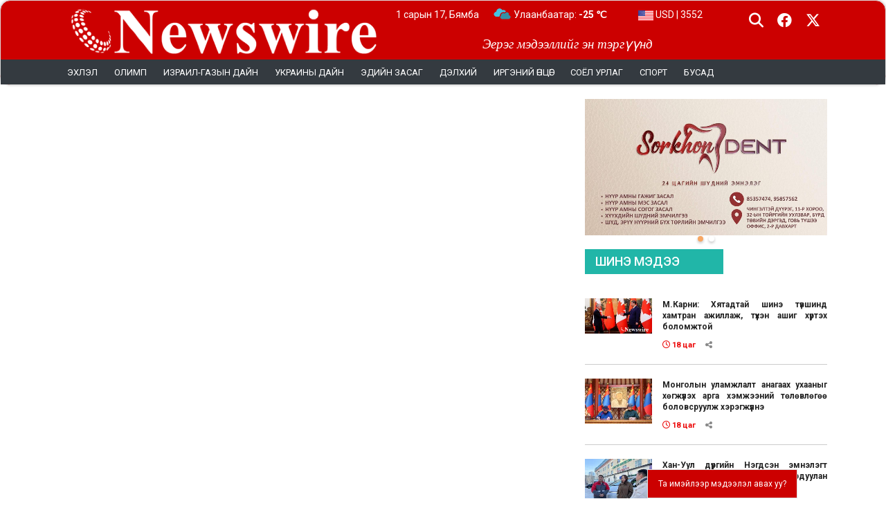

--- FILE ---
content_type: text/html; charset=UTF-8
request_url: https://newswire.mn/n/85584
body_size: 10641
content:
<!doctype html>
<html class="no-js" lang="en">

<head>
    <meta charset="utf-8">
    <meta http-equiv="x-ua-compatible" content="ie=edge">
    <title>NEWSWIRE</title>
    <meta name="title" content="NEWSWIRE"/>
    <meta name="viewport" content="width=device-width, initial-scale=1">
    <meta name="description" content=""/>
    <meta name="robots" content="index, follow"/>
    
    <meta property="fb:app_id" content="1820781231660866" />

    <link rel="icon" type="image/png" sizes="64x64"
          href="/uploads/option/favicon-6472ff858ec64.png">
            <meta property="og:url" content="https://newswire.mn/n/85584"/>
        <meta property="og:type" content="website"/>
        <meta property="og:title" content="newswire.mn"/>
        <meta property="og:description" content="Эерэг мэдээллийг эн тэргүүнд"/>
        <meta property="og:image"
              content="https://newswire.mn/assets/images/newswire.jpg?v=20260117102342"/>
        <meta name="twitter:image" content="https://newswire.mn/assets/images/newswire.jpg?v=20260117102342">
        <meta name="twitter:card" content="summary_large_image">
        <meta name="twitter:site" content="@newswirmongolia">
        <meta name="twitter:creator" content="@newswirmongolia">
        <meta name="twitter:title" content="newswire.mn">
        <meta name="twitter:description" content="Эерэг мэдээллийг эн тэргүүнд">
    
    <!-- Google tag (gtag.js) -->
<script async src="https://www.googletagmanager.com/gtag/js?id=G-NBQKCJH3DW"></script>
<script>
  window.dataLayer = window.dataLayer || [];
  function gtag(){dataLayer.push(arguments);}
  gtag('js', new Date());

  gtag('config', 'G-NBQKCJH3DW');
</script>

    
            <link rel="stylesheet" href="/assets/web/css/animate.min.css">
        <link rel="stylesheet" href="/assets/web/css/swiper-bundle.min.css">
        <link rel="stylesheet" href="/assets/web/css/magnific-popup.css">
        <link rel="stylesheet" href="/assets/web/css/bootstrap.min.css">
        <link rel="stylesheet" href="/assets/web/css/all.min.css?v=20260117102342">
        <link rel="stylesheet" href="/assets/web/css/brands.min.css?v=20260117102342">
        <link rel="stylesheet" href="/assets/web/css/regular.min.css?v=20260117102342">
        <link rel="stylesheet" href="/assets/web/css/fontawesome.min.css?v=20260117102342">
        <link rel="stylesheet" href="/assets/web/css/jquery.mmenu.all.css">
        <link rel="stylesheet" href="/assets/web/css/style.css?v=20260117102342">
        
            
        
    <script src="/assets/web/js/jquery.min.3.6.1.js"></script>

    <style>
        #snowflakeContainer {
            position: absolute;
            left: 0px;
            top: 0px;
            display: none;
        }

        .snowflake {
            position: fixed;
            background-color: #fff;
            user-select: none;
            z-index: 1000;
            pointer-events: none;
            border-radius: 50%;
            width: 10px;
            height: 10px;
        }
    </style>
            </head>
<body>
<div id="snowflakeContainer">
    <span class="snowflake"></span>
</div>

<div id="root-main">
    <!-- Load Facebook SDK for JavaScript -->
    <div id="fb-root"></div>
    <script async defer crossorigin="anonymous"
            src="https://connect.facebook.net/en_US/sdk.js#xfbml=1&version=v16.0&appId=1820781231660866&autoLogAppEvents=1"
            nonce="KSuhJrxy"></script>

    <section class="header-section">
                    <header>
    <div class="container">
        <div class="header">
                                                <div class="row">
                <div class="col">
                    <div class="top-header">
                        <div class="main-logo">
                            <div class="mobile-menu">
                                <a href="#nav-mobile" class="navbar-trigger"><i class="fa fa-bars"></i> </a>
                            </div>
                            <div style="display: inline-block">
                                <a href="/"><img
                                        src="/uploads/option/logo-63381bc9b54b5-64a3a6cf452ee.png"
                                        class="logo site-logo"></a>
                            </div>
                            <div id="nav-mobile"></div>
                        </div>

                        <div class="top-mission">
                            Эерэг мэдээллийг эн тэргүүнд
                        </div>

                        <div class="top-info">
                                                        <div class="site_date"> 1 сарын 17, Бямба</div>
                            <div class="weather-header-container">
                                                                                                                                                <div data-city="Эрдэнэт-Овоо" class="weather-header d-none animate__animated">
                                            <a href="/weather">
                                                <img src="/assets/images/weather/small_tsastai.png">
                                                Эрдэнэт-Овоо: <span
                                                        style="font-weight: bold;">-25 &#8451;</span>
                                            </a>
                                        </div>
                                                                                                                                                                                    <div data-city="Дархан"
                                             class="weather-header d-none animate__animated ">
                                            <a href="/weather">
                                                <img src="/assets/images/weather/small_nartai_uultei.png">
                                                Дархан: <span
                                                        style="font-weight: bold;">-29 &#8451;</span>
                                            </a>
                                        </div>
                                                                                                                                                                                    <div data-city="Улаанбаатар"
                                             class="weather-header wactive animate__animated">
                                            <a href="/weather">
                                                <img src="/assets/images/weather/small_uulerheg.png">
                                                Улаанбаатар: <span
                                                        style="font-weight: bold;">-25 &#8451;</span>
                                            </a>
                                        </div>
                                                                                                </div>
                                                            <div class="top_currency animated"
                                     style="">
                                    <a href="/exchange">
                                        <img src="/assets/images/flag/us.png">
                                        USD | 3552
                                    </a>
                                </div>
                                                            <div class="top_currency animated"
                                     style="display: none;">
                                    <a href="/exchange">
                                        <img src="/assets/images/flag/eu.png">
                                        EUR | 4053
                                    </a>
                                </div>
                                                            <div class="top_currency animated"
                                     style="display: none;">
                                    <a href="/exchange">
                                        <img src="/assets/images/flag/cn.png">
                                        CNY | 507.1
                                    </a>
                                </div>
                                                            <div class="top_currency animated"
                                     style="display: none;">
                                    <a href="/exchange">
                                        <img src="/assets/images/flag/ru.png">
                                        RUB | 41.11
                                    </a>
                                </div>
                                                            <div class="top_currency animated"
                                     style="display: none;">
                                    <a href="/exchange">
                                        <img src="/assets/images/flag/jp.png">
                                        JPY | 22.09
                                    </a>
                                </div>
                                                            <div class="top_currency animated"
                                     style="display: none;">
                                    <a href="/exchange">
                                        <img src="/assets/images/flag/kr.png">
                                        KRW | 2.32
                                    </a>
                                </div>
                                                    </div>
                        <div class="top-social">
                            <div class="nav-right-wrap relative">
                                <div class="nav-search-wrap left relative">
                                    <span class="nav-search-but left"><i class="fa fa-search fa-2"></i></span>
                                    <div class="search-fly-wrap" style="display: none;">

                                        <form method="get" id="searchform" action="/search/post">
                                            <input type="text" name="s" id="s" placeholder="Хайх утга оруулна уу">
                                            <button id="basic-search">Хайх</button>
                                        </form>
                                    </div><!--search-fly-wrap-->
                                </div><!--nav-search-wrap-->
                                <a href="https://www.facebook.com/newswireMGL" target="_blank">
                                    <span class="nav-soc-but"><i class="fa-brands fa-facebook"></i></span>
                                </a>
                                <a href="https://twitter.com/newswirmongolia" target="_blank">
                                    <span class="nav-soc-but"><i class="fa-brands fa-x-twitter"></i></span>
                                </a>
                            </div>
                        </div>
                                                                                                                                                                                                                                                                                                                                                                                                                                                                                                                                            </div>
                </div>
            </div>
        </div>
    </div>
    <div class="container-fluid bg-dark">
        <div class="container d-none d-sm-block">
            <nav class="navbar navbar-expand-lg navbar-light bg-dark">

                <div class="collapse navbar-collapse" id="navbarSupportedContent">
                    <ul class="headermenu navbar-nav mr-auto flex-nowrap" >
                                                <li class="nav-item">
                                    <a href="https://newswire.mn/" id="headermenu-2"
                       class="">
                                                Эхлэл
                    </a>
                                                                                                                                                                                                                                                                                                                                                                                                                                                                                            </li>
                                <li class="nav-item">
                                    <a href="/c/42" id="headermenu-29"
                       class="">
                                                Олимп
                    </a>
                                                                                                                                                                                                                                                                                                                                                                                                                                                                                            </li>
                                <li class="nav-item">
                                    <a href="/c/91" id="headermenu-65"
                       class="">
                                                Израил-Газын дайн
                    </a>
                                                                                                                                                                                                                                                                                                                                                                                                                                                                                            </li>
                                <li class="nav-item">
                                    <a href="/c/64" id="headermenu-5"
                       class="">
                                                УКРАИНЫ ДАЙН
                    </a>
                                                                                                                                                                                                                                                                                                                                                                                                                                                                                            </li>
                                <li class="nav-item">
                                    <a href="/c/83" id="headermenu-8"
                       class="">
                                                Эдийн засаг
                    </a>
                                                                                                                                                                                                                                                                                                                                                                                                                                                                                            </li>
                                <li class="nav-item">
                                    <a href="/c/21" id="headermenu-1"
                       class="">
                                                Дэлхий
                    </a>
                                                                                                                                                                                                                                                                                                                                                                                                                                                                                            </li>
                                <li class="nav-item">
                                    <a href="/c/30" id="headermenu-9"
                       class="">
                                                Иргэний өнцөг
                    </a>
                                                                                                                                                                                                                                                                                                                                                                                                                                                                                            </li>
                                <li class="nav-item">
                                    <a href="/c/47" id="headermenu-11"
                       class="">
                                                Соёл урлаг
                    </a>
                                                                                                                                                                                                                                                                                                                                                                                                                                                                                            </li>
                                <li class="nav-item">
                                    <a href="/c/49" id="headermenu-12"
                       class="">
                                                Спорт
                    </a>
                                                                                                                                                                                                                                                                                                                                                                                                                                                                                            </li>
                                <li class="nav-item">
                                    <a id="headermenu-13"
                       class="">
                                                Бусад
                    </a>
                                                                                                                                                                                                                                                                                                                                                                                                                                                                                            </li>
            </ul>
                </div>
            </nav>
            <div class="othermenu">
                <ul class="headermoremenu" >
                                    <li class="nav-item">
                                    <a href="/c/16" id="headermoremenu-14"
                       class="">
                                                    <i class="fa fa-circle" style="font-size: 5px;vertical-align: middle;padding-right: 5px;"></i>
                                                Боловсрол
                    </a>
                                                                                                                                                                                                                                                                                                                                                                                                                                                                                                                                                                                                                                                                                                                                                                                                                                                                                                                                                                                </li>
                                <li class="nav-item">
                                    <a href="/c/95" id="headermoremenu-72"
                       class="">
                                                    <i class="fa fa-circle" style="font-size: 5px;vertical-align: middle;padding-right: 5px;"></i>
                                                СОНГУУЛЬ 2024
                    </a>
                                                                                                                                                                                                                                                                                                                                                                                                                                                                                                                                                                                                                                                                                                                                                                                                                                                                                                                                                                                </li>
                                <li class="nav-item">
                                    <a href="/c/10" id="headermoremenu-15"
                       class="">
                                                    <i class="fa fa-circle" style="font-size: 5px;vertical-align: middle;padding-right: 5px;"></i>
                                                Айлчлал
                    </a>
                                                                                                                                                                                                                                                                                                                                                                                                                                                                                                                                                                                                                                                                                                                                                                                                                                                                                                                                                                                </li>
                                <li class="nav-item">
                                    <a href="/c/90" id="headermoremenu-16"
                       class="">
                                                    <i class="fa fa-circle" style="font-size: 5px;vertical-align: middle;padding-right: 5px;"></i>
                                                ОБЕГ
                    </a>
                                                                                                                                                                                                                                                                                                                                                                                                                                                                                                                                                                                                                                                                                                                                                                                                                                                                                                                                                                                </li>
                                <li class="nav-item">
                                    <a href="/c/6" id="headermoremenu-17"
                       class="">
                                                    <i class="fa fa-circle" style="font-size: 5px;vertical-align: middle;padding-right: 5px;"></i>
                                                Life style
                    </a>
                                                                                                                                                                                                                                                                                                                                                                                                                                                                                                                                                                                                                                                                                                                                                                                                                                                                                                                                                                                </li>
                                <li class="nav-item">
                                    <a href="/c/86" id="headermoremenu-7"
                       class="">
                                                    <i class="fa fa-circle" style="font-size: 5px;vertical-align: middle;padding-right: 5px;"></i>
                                                Эрүүл мэнд
                    </a>
                                                                                                                                                                                                                                                                                                                                                                                                                                                                                                                                                                                                                                                                                                                                                                                                                                                                                                                                                                                </li>
                                <li class="nav-item">
                                    <a href="/c/11" id="headermoremenu-18"
                       class="">
                                                    <i class="fa fa-circle" style="font-size: 5px;vertical-align: middle;padding-right: 5px;"></i>
                                                Афганистан
                    </a>
                                                                                                                                                                                                                                                                                                                                                                                                                                                                                                                                                                                                                                                                                                                                                                                                                                                                                                                                                                                </li>
                                <li class="nav-item">
                                    <a href="/c/22" id="headermoremenu-19"
                       class="">
                                                    <i class="fa fa-circle" style="font-size: 5px;vertical-align: middle;padding-right: 5px;"></i>
                                                Ерөнхийлөгч
                    </a>
                                                                                                                                                                                                                                                                                                                                                                                                                                                                                                                                                                                                                                                                                                                                                                                                                                                                                                                                                                                </li>
                                <li class="nav-item">
                                    <a href="/c/26" id="headermoremenu-20"
                       class="">
                                                    <i class="fa fa-circle" style="font-size: 5px;vertical-align: middle;padding-right: 5px;"></i>
                                                Засгийн газар
                    </a>
                                                                                                                                                                                                                                                                                                                                                                                                                                                                                                                                                                                                                                                                                                                                                                                                                                                                                                                                                                                </li>
                                <li class="nav-item">
                                    <a href="/c/87" id="headermoremenu-10"
                       class="">
                                                    <i class="fa fa-circle" style="font-size: 5px;vertical-align: middle;padding-right: 5px;"></i>
                                                Ярилцлага
                    </a>
                                                                                                                                                                                                                                                                                                                                                                                                                                                                                                                                                                                                                                                                                                                                                                                                                                                                                                                                                                                </li>
                                <li class="nav-item">
                                    <a href="/c/44" id="headermoremenu-21"
                       class="">
                                                    <i class="fa fa-circle" style="font-size: 5px;vertical-align: middle;padding-right: 5px;"></i>
                                                Өв соёл
                    </a>
                                                                                                                                                                                                                                                                                                                                                                                                                                                                                                                                                                                                                                                                                                                                                                                                                                                                                                                                                                                </li>
                                <li class="nav-item">
                                    <a href="/c/40" id="headermoremenu-22"
                       class="">
                                                    <i class="fa fa-circle" style="font-size: 5px;vertical-align: middle;padding-right: 5px;"></i>
                                                Нийтлэгч
                    </a>
                                                                                                                                                                                                                                                                                                                                                                                                                                                                                                                                                                                                                                                                                                                                                                                                                                                                                                                                                                                </li>
                                <li class="nav-item">
                                    <a href="/c/45" id="headermoremenu-23"
                       class="">
                                                    <i class="fa fa-circle" style="font-size: 5px;vertical-align: middle;padding-right: 5px;"></i>
                                                Паралимп
                    </a>
                                                                                                                                                                                                                                                                                                                                                                                                                                                                                                                                                                                                                                                                                                                                                                                                                                                                                                                                                                                </li>
                                <li class="nav-item">
                                    <a href="/c/88" id="headermoremenu-62"
                       class="">
                                                    <i class="fa fa-circle" style="font-size: 5px;vertical-align: middle;padding-right: 5px;"></i>
                                                ЭРЧҮҮДИЙН ЭРҮҮЛ МЭНД
                    </a>
                                                                                                                                                                                                                                                                                                                                                                                                                                                                                                                                                                                                                                                                                                                                                                                                                                                                                                                                                                                </li>
                                <li class="nav-item">
                                    <a href="/c/46" id="headermoremenu-24"
                       class="">
                                                    <i class="fa fa-circle" style="font-size: 5px;vertical-align: middle;padding-right: 5px;"></i>
                                                Сайн мэдээ
                    </a>
                                                                                                                                                                                                                                                                                                                                                                                                                                                                                                                                                                                                                                                                                                                                                                                                                                                                                                                                                                                </li>
                                <li class="nav-item">
                                    <a href="/c/57" id="headermoremenu-25"
                       class="">
                                                    <i class="fa fa-circle" style="font-size: 5px;vertical-align: middle;padding-right: 5px;"></i>
                                                Танин мэдэхүй
                    </a>
                                                                                                                                                                                                                                                                                                                                                                                                                                                                                                                                                                                                                                                                                                                                                                                                                                                                                                                                                                                </li>
                                <li class="nav-item">
                                    <a href="/c/58" id="headermoremenu-26"
                       class="">
                                                    <i class="fa fa-circle" style="font-size: 5px;vertical-align: middle;padding-right: 5px;"></i>
                                                Технологи
                    </a>
                                                                                                                                                                                                                                                                                                                                                                                                                                                                                                                                                                                                                                                                                                                                                                                                                                                                                                                                                                                </li>
                                <li class="nav-item">
                                    <a href="/c/39" id="headermoremenu-27"
                       class="">
                                                    <i class="fa fa-circle" style="font-size: 5px;vertical-align: middle;padding-right: 5px;"></i>
                                                Нийгэм
                    </a>
                                                                                                                                                                                                                                                                                                                                                                                                                                                                                                                                                                                                                                                                                                                                                                                                                                                                                                                                                                                </li>
                                <li class="nav-item">
                                    <a href="/c/66" id="headermoremenu-28"
                       class="">
                                                    <i class="fa fa-circle" style="font-size: 5px;vertical-align: middle;padding-right: 5px;"></i>
                                                Улс төр
                    </a>
                                                                                                                                                                                                                                                                                                                                                                                                                                                                                                                                                                                                                                                                                                                                                                                                                                                                                                                                                                                </li>
                                <li class="nav-item">
                                    <a href="/c/62" id="headermoremenu-31"
                       class="">
                                                    <i class="fa fa-circle" style="font-size: 5px;vertical-align: middle;padding-right: 5px;"></i>
                                                ПАРЛАМЕНТ
                    </a>
                                                                                                                                                                                                                                                                                                                                                                                                                                                                                                                                                                                                                                                                                                                                                                                                                                                                                                                                                                                </li>
                                <li class="nav-item">
                                    <a href="/c/65" id="headermoremenu-32"
                       class="">
                                                    <i class="fa fa-circle" style="font-size: 5px;vertical-align: middle;padding-right: 5px;"></i>
                                                Улаанбаатар
                    </a>
                                                                                                                                                                                                                                                                                                                                                                                                                                                                                                                                                                                                                                                                                                                                                                                                                                                                                                                                                                                </li>
                                <li class="nav-item">
                                    <a href="/c/72" id="headermoremenu-33"
                       class="">
                                                    <i class="fa fa-circle" style="font-size: 5px;vertical-align: middle;padding-right: 5px;"></i>
                                                Хөрөг
                    </a>
                                                                                                                                                                                                                                                                                                                                                                                                                                                                                                                                                                                                                                                                                                                                                                                                                                                                                                                                                                                </li>
                                <li class="nav-item">
                                    <a href="/c/79" id="headermoremenu-34"
                       class="">
                                                    <i class="fa fa-circle" style="font-size: 5px;vertical-align: middle;padding-right: 5px;"></i>
                                                Шинжлэх ухаан
                    </a>
                                                                                                                                                                                                                                                                                                                                                                                                                                                                                                                                                                                                                                                                                                                                                                                                                                                                                                                                                                                </li>
                                <li class="nav-item">
                                    <a href="/c/80" id="headermoremenu-35"
                       class="">
                                                    <i class="fa fa-circle" style="font-size: 5px;vertical-align: middle;padding-right: 5px;"></i>
                                                Шинэ кино
                    </a>
                                                                                                                                                                                                                                                                                                                                                                                                                                                                                                                                                                                                                                                                                                                                                                                                                                                                                                                                                                                </li>
            </ul>
            </div>
        </div>
                <nav class="nav" style="display: none">
            <ul class="navbar"  id="navbar" >
                                    <li class="nav-item">
                                    <a href="/c/93" id="headermenu-69"
                       class="">
                                                ЗУРГААР
                    </a>
                                                                                                                                                                                                                                                                                                                                                                                                                                                                                                                                                                                                                                                                                                                                                                                                                                                                                                                                                                                </li>
                                <li class="nav-item">
                                    <a href="/t/15" id="headermenu-42"
                       class="">
                                                LIVE
                    </a>
                                                                                                                                                                                                                                                                                                                                                                                                                                                                                                                                                                                                                                                                                                                                                                                                                                                                                                                                                                                </li>
                                            <li class="nav-item">
                                    <a href="/c/91" id="headermenu-66"
                       class="">
                                                ИЗРАИЛ-ГАЗЫН ДАЙН
                    </a>
                                                                                                                                                                                                                                                                                                                                                                                                                                                                                                                                                                                                                                                                                                                                                                                                                                                                                                                                                                                </li>
                                <li class="nav-item">
                                    <a href="/c/88" id="headermenu-67"
                       class="">
                                                ЭРЧҮҮДИЙН ЭРҮҮЛ МЭНД
                    </a>
                                                                                                                                                                                                                                                                                                                                                                                                                                                                                                                                                                                                                                                                                                                                                                                                                                                                                                                                                                                </li>
                                <li class="nav-item">
                                    <a href="/c/54" id="headermenu-68"
                       class="">
                                                СЭТГЭЛ ЗҮЙ: Би, Чи, Та
                    </a>
                                                                                                                                                                                                                                                                                                                                                                                                                                                                                                                                                                                                                                                                                                                                                                                                                                                                                                                                                                                </li>
                                <li class="nav-item">
                                    <a href="/c/95" id="headermenu-73"
                       class="">
                                                СОНГУУЛЬ 2024
                    </a>
                                                                                                                                                                                                                                                                                                                                                                                                                                                                                                                                                                                                                                                                                                                                                                                                                                                                                                                                                                                </li>
                                <li class="nav-item">
                                    <a href="/c/77" id="headermenu-43"
                       class="">
                                                Цаг агаар
                    </a>
                                                                                                                                                                                                                                                                                                                                                                                                                                                                                                                                                                                                                                                                                                                                                                                                                                                                                                                                                                                </li>
                                <li class="nav-item">
                                    <a href="/c/86" id="headermenu-44"
                       class="">
                                                Эрүүл мэнд
                    </a>
                                                                                                                                                                                                                                                                                                                                                                                                                                                                                                                                                                                                                                                                                                                                                                                                                                                                                                                                                                                </li>
                                <li class="nav-item">
                                    <a href="/c/66" id="headermenu-45"
                       class="">
                                                Улс төр
                    </a>
                                                                                                                                                                                                                                                                                                                                                                                                                                                                                                                                                                                                                                                                                                                                                                                                                                                                                                                                                                                </li>
                                <li class="nav-item">
                                    <a href="/c/64" id="headermenu-46"
                       class="">
                                                Украины дайн
                    </a>
                                                                                                                                                                                                                                                                                                                                                                                                                                                                                                                                                                                                                                                                                                                                                                                                                                                                                                                                                                                </li>
                                <li class="nav-item">
                                    <a href="/c/73" id="headermenu-47"
                       class="">
                                                Хүүхэд
                    </a>
                                                                                                                                                                                                                                                                                                                                                                                                                                                                                                                                                                                                                                                                                                                                                                                                                                                                                                                                                                                </li>
                                <li class="nav-item">
                                    <a href="/c/83" id="headermenu-48"
                       class="">
                                                Эдийн засаг
                    </a>
                                                                                                                                                                                                                                                                                                                                                                                                                                                                                                                                                                                                                                                                                                                                                                                                                                                                                                                                                                                </li>
                                <li class="nav-item">
                                    <a href="/c/39" id="headermenu-49"
                       class="">
                                                Нийгэм
                    </a>
                                                                                                                                                                                                                                                                                                                                                                                                                                                                                                                                                                                                                                                                                                                                                                                                                                                                                                                                                                                </li>
                                <li class="nav-item">
                                    <a href="/c/58" id="headermenu-50"
                       class="">
                                                Технологи
                    </a>
                                                                                                                                                                                                                                                                                                                                                                                                                                                                                                                                                                                                                                                                                                                                                                                                                                                                                                                                                                                </li>
                                <li class="nav-item">
                                    <a href="/c/21" id="headermenu-51"
                       class="">
                                                Дэлхийн мэдээ
                    </a>
                                                                                                                                                                                                                                                                                                                                                                                                                                                                                                                                                                                                                                                                                                                                                                                                                                                                                                                                                                                </li>
                                <li class="nav-item">
                                    <a href="/c/30" id="headermenu-52"
                       class="">
                                                Иргэний өнцөг
                    </a>
                                                                                                                                                                                                                                                                                                                                                                                                                                                                                                                                                                                                                                                                                                                                                                                                                                                                                                                                                                                </li>
                                <li class="nav-item">
                                    <a href="/c/87" id="headermenu-53"
                       class="">
                                                Ярилцлага
                    </a>
                                                                                                                                                                                                                                                                                                                                                                                                                                                                                                                                                                                                                                                                                                                                                                                                                                                                                                                                                                                </li>
                                <li class="nav-item">
                                    <a href="/c/40" id="headermenu-54"
                       class="">
                                                Нийтлэлчид
                    </a>
                                                                                                                                                                                                                                                                                                                                                                                                                                                                                                                                                                                                                                                                                                                                                                                                                                                                                                                                                                                </li>
                                <li class="nav-item">
                                    <a href="/p/28021" id="headermenu-56"
                       class="">
                                                ҮЙЛЧИЛГЭЭНИЙ НӨХЦӨЛ
                    </a>
                                                                                                                                                                                                                                                                                                                                                                                                                                                                                                                                                                                                                                                                                                                                                                                                                                                                                                                                                                                </li>
                                <li class="nav-item">
                                    <a href="/p/28024" id="headermenu-57"
                       class="">
                                                ХОЛБОО БАРИХ
                    </a>
                                                                                                                                                                                                                                                                                                                                                                                                                                                                                                                                                                                                                                                                                                                                                                                                                                                                                                                                                                                </li>
                                <li class="nav-item">
                                    <a href="/p/24" id="headermenu-58"
                       class="">
                                                СУРТАЛЧИЛГАА БАЙРШУУЛАХ
                    </a>
                                                                                                                                                                                                                                                                                                                                                                                                                                                                                                                                                                                                                                                                                                                                                                                                                                                                                                                                                                                </li>
                                <li class="nav-item">
                                    <a href="/p/28022" id="headermenu-59"
                       class="">
                                                РЕДАКЦЫН ЁС ЗҮЙ
                    </a>
                                                                                                                                                                                                                                                                                                                                                                                                                                                                                                                                                                                                                                                                                                                                                                                                                                                                                                                                                                                </li>
                                <li class="nav-item">
                                    <a href="/p/20" id="headermenu-60"
                       class="">
                                                БИДНИЙ ТУХАЙ
                    </a>
                                                                                                                                                                                                                                                                                                                                                                                                                                                                                                                                                                                                                                                                                                                                                                                                                                                                                                                                                                                </li>
            </ul>
        </nav>
    </div>
</header>
            </section>
            <section class="body-section">
                
        <div class="container max-width-default">
                        <div class="row mainbody">
                <div class="col-12 col-md-8 body">
                                                    </div>
                <div class="col-12 col-md-4 sidebar">
                            <div class="swiper swiper-container-banner-1">
        <div class="swiper-wrapper">
                                                                        <div class="swiper-slide">
                            <a href="https://www.facebook.com/photo/?fbid=1012591827548009&amp;set=a.266144645526068" target="_blank">
                                <img src="/uploads/banner/341878186_612211837464592_2518553086774207569_n-657654bd0059e.jpg" width="100%">
                            </a>
                        </div>
                                                                                <div class="swiper-slide"><img src="/uploads/banner/Screen Shot 2025-12-19 at 16.54.19-694512c989ac8.png" width="100%"></div>
                                                        </div>
        <div class="swiper-pagination swiper-pagination-banner-1"></div>
    </div>
    <div class="categorysidebar advert-category-sidebar">
    <div class="sidebar-title">Шинэ мэдээ</div>

                <div class="catposts">
        <div class="row">
            <div class="col-4">
                <a href="/n/49514">
                                            <img src="/uploads/content/2040053047721503079-6969f1dad6107-thumb.jpg" width="100%">
                                    </a>
            </div>
            <div class="col-8">
                <div class="row apost">
                    <div class="col-12 posttitle nopagging"><a href="/n/49514">М.Карни: Хятадтай шинэ түвшинд хамтран ажиллаж, түүхэн ашиг хүртэх боломжтой</a></div>
                    <div class="col-12 nopagging">
                        <div class="row">
                            <div class="col">
                                <div class="postdate  text-red ">
                                    <i class="fa-regular fa-clock"></i> 18 цаг
                                </div>
                                <div class="postview">
                                    <div class="postview-item">
                                        <i class="fa fa-share-alt"></i>                                     </div>
                                </div>
                            </div>
                        </div>
                    </div>
                </div>
            </div>
        </div>
    </div>
                <div class="catposts">
        <div class="row">
            <div class="col-4">
                <a href="/n/49513">
                                            <img src="/uploads/content/viber_image_2026-01-16_13-02-24-5851-6969f11ae2906-thumb.jpg" width="100%">
                                    </a>
            </div>
            <div class="col-8">
                <div class="row apost">
                    <div class="col-12 posttitle nopagging"><a href="/n/49513">Монголын уламжлалт анагаах ухааныг хөгжүүлэх арга хэмжээний төлөвлөгөө боловсруулж хэрэгжүүлнэ</a></div>
                    <div class="col-12 nopagging">
                        <div class="row">
                            <div class="col">
                                <div class="postdate  text-red ">
                                    <i class="fa-regular fa-clock"></i> 18 цаг
                                </div>
                                <div class="postview">
                                    <div class="postview-item">
                                        <i class="fa fa-share-alt"></i>                                     </div>
                                </div>
                            </div>
                        </div>
                    </div>
                </div>
            </div>
        </div>
    </div>
                <div class="catposts">
        <div class="row">
            <div class="col-4">
                <a href="/n/49512">
                                            <img src="/uploads/content/6969defde337fe7967a30ed7-6969ebebde20f-thumb.jpg" width="100%">
                                    </a>
            </div>
            <div class="col-8">
                <div class="row apost">
                    <div class="col-12 posttitle nopagging"><a href="/n/49512">Хан-Уул дүүргийн Нэгдсэн эмнэлэгт түргэн тусламжийн машин гардуулан өглөө</a></div>
                    <div class="col-12 nopagging">
                        <div class="row">
                            <div class="col">
                                <div class="postdate  text-red ">
                                    <i class="fa-regular fa-clock"></i> 18 цаг
                                </div>
                                <div class="postview">
                                    <div class="postview-item">
                                        <i class="fa fa-share-alt"></i>                                     </div>
                                </div>
                            </div>
                        </div>
                    </div>
                </div>
            </div>
        </div>
    </div>
                <div class="catposts">
        <div class="row">
            <div class="col-4">
                <a href="/n/49511">
                                            <img src="/uploads/content/14351337553949370191-6969e8a96d698-thumb.jpg" width="100%">
                                    </a>
            </div>
            <div class="col-8">
                <div class="row apost">
                    <div class="col-12 posttitle nopagging"><a href="/n/49511">БНСУ: Юн Сок Ёльд төрийн албан хаагчдыг хувийн ашиг сонирхлын төлөө ашигласан хэргээр таван жилийн хорих ял оноолоо</a></div>
                    <div class="col-12 nopagging">
                        <div class="row">
                            <div class="col">
                                <div class="postdate  text-red ">
                                    <i class="fa-regular fa-clock"></i> 18 цаг
                                </div>
                                <div class="postview">
                                    <div class="postview-item">
                                        <i class="fa fa-share-alt"></i>                                     </div>
                                </div>
                            </div>
                        </div>
                    </div>
                </div>
            </div>
        </div>
    </div>
                <div class="catposts">
        <div class="row">
            <div class="col-4">
                <a href="/n/49510">
                                            <img src="/uploads/content/20250108-MPA49130-6969e61f56754-thumb.jpg" width="100%">
                                    </a>
            </div>
            <div class="col-8">
                <div class="row apost">
                    <div class="col-12 posttitle nopagging"><a href="/n/49510">Хөвсгөл аймгийн Рэнчинлхүмбэ сумын нутагт орших ЖАРГАЛАНТ голын нэрийг “Жарганат”, &quot;Жаргант&quot; гэж буруу нэрлэж байна</a></div>
                    <div class="col-12 nopagging">
                        <div class="row">
                            <div class="col">
                                <div class="postdate  text-red ">
                                    <i class="fa-regular fa-clock"></i> 19 цаг
                                </div>
                                <div class="postview">
                                    <div class="postview-item">
                                        <i class="fa fa-share-alt"></i>                                     </div>
                                </div>
                            </div>
                        </div>
                    </div>
                </div>
            </div>
        </div>
    </div>
                <div class="catposts">
        <div class="row">
            <div class="col-4">
                <a href="/n/49509">
                                            <img src="/uploads/content/5D__9555-6969e33218f3d-thumb.jpg" width="100%">
                                    </a>
            </div>
            <div class="col-8">
                <div class="row apost">
                    <div class="col-12 posttitle nopagging"><a href="/n/49509">Увс аймагт туулах чадвар сайтай автомашин, ковшийг хүлээлгэн өглөө</a></div>
                    <div class="col-12 nopagging">
                        <div class="row">
                            <div class="col">
                                <div class="postdate  text-red ">
                                    <i class="fa-regular fa-clock"></i> 19 цаг
                                </div>
                                <div class="postview">
                                    <div class="postview-item">
                                        <i class="fa fa-share-alt"></i>                                     </div>
                                </div>
                            </div>
                        </div>
                    </div>
                </div>
            </div>
        </div>
    </div>
                <div class="catposts">
        <div class="row">
            <div class="col-4">
                <a href="/n/49508">
                                            <img src="/uploads/content/a20ca2c0d84c457187f3828adeedc9b2-6969ddf338743-thumb.jpg" width="100%">
                                    </a>
            </div>
            <div class="col-8">
                <div class="row apost">
                    <div class="col-12 posttitle nopagging"><a href="/n/49508">Эрх мэдлийн төвлөрлийг сааруулж, эдийн засаг дахь төрийн оролцоог бууруулах цогц шинэчлэлийг аймаг, орон нутгийн удирдлагууд дэмжиж ажиллахаа илэрхийлэв</a></div>
                    <div class="col-12 nopagging">
                        <div class="row">
                            <div class="col">
                                <div class="postdate  text-red ">
                                    <i class="fa-regular fa-clock"></i> 19 цаг
                                </div>
                                <div class="postview">
                                    <div class="postview-item">
                                        <i class="fa fa-share-alt"></i>                                     </div>
                                </div>
                            </div>
                        </div>
                    </div>
                </div>
            </div>
        </div>
    </div>
                <div class="catposts">
        <div class="row">
            <div class="col-4">
                <a href="/n/49507">
                                            <img src="/uploads/content/ үзэгдсэн ч албандаа үлдсэн дэд сайд нар-6969d8974712b-thumb.jpg" width="100%">
                                    </a>
            </div>
            <div class="col-8">
                <div class="row apost">
                    <div class="col-12 posttitle nopagging"><a href="/n/49507">Ад үзэгдсэн ч албандаа үлдсэн дэд сайд нар</a></div>
                    <div class="col-12 nopagging">
                        <div class="row">
                            <div class="col">
                                <div class="postdate  text-red ">
                                    <i class="fa-regular fa-clock"></i> 20 цаг
                                </div>
                                <div class="postview">
                                    <div class="postview-item">
                                        <i class="fa fa-share-alt"></i>                                     </div>
                                </div>
                            </div>
                        </div>
                    </div>
                </div>
            </div>
        </div>
    </div>
                <div class="catposts">
        <div class="row">
            <div class="col-4">
                <a href="/n/49506">
                                            <img src="/uploads/content/MPA PHOTO 2026-1-5417-6969dcf7857f9-thumb.jpg" width="100%">
                                    </a>
            </div>
            <div class="col-8">
                <div class="row apost">
                    <div class="col-12 posttitle nopagging"><a href="/n/49506">Монголбанк: Өр орлогын харьцааны дээд хязгаарыг45 хувь болгож шинэчлэн тогтоов</a></div>
                    <div class="col-12 nopagging">
                        <div class="row">
                            <div class="col">
                                <div class="postdate  text-red ">
                                    <i class="fa-regular fa-clock"></i> 20 цаг
                                </div>
                                <div class="postview">
                                    <div class="postview-item">
                                        <i class="fa fa-share-alt"></i>                                     </div>
                                </div>
                            </div>
                        </div>
                    </div>
                </div>
            </div>
        </div>
    </div>
                <div class="catposts">
        <div class="row">
            <div class="col-4">
                <a href="/n/49505">
                                            <img src="/uploads/content/IMG_9908-6969cbcb93e50-thumb.jpg" width="100%">
                                    </a>
            </div>
            <div class="col-8">
                <div class="row apost">
                    <div class="col-12 posttitle nopagging"><a href="/n/49505">“Сэлбэ 20 минутын хот&quot;-ын олон нийтийн бүсэд төсөл хэрэгжүүлэх нээлттэй сонгон шалгаруулалтыг зарлалаа</a></div>
                    <div class="col-12 nopagging">
                        <div class="row">
                            <div class="col">
                                <div class="postdate  text-red ">
                                    <i class="fa-regular fa-clock"></i> 21 цаг
                                </div>
                                <div class="postview">
                                    <div class="postview-item">
                                        <i class="fa fa-share-alt"></i>                                     </div>
                                </div>
                            </div>
                        </div>
                    </div>
                </div>
            </div>
        </div>
    </div>
                <div class="catposts">
        <div class="row">
            <div class="col-4">
                <a href="/n/49504">
                                            <img src="/uploads/content/616850613_1337433135078576_8525231619960875996_n-6969cac226804-thumb.jpg" width="100%">
                                    </a>
            </div>
            <div class="col-8">
                <div class="row apost">
                    <div class="col-12 posttitle nopagging"><a href="/n/49504">Азийн хөгжлийн банктай хамтран хэрэгжүүлэх төслүүдийн талаар санал солилцов</a></div>
                    <div class="col-12 nopagging">
                        <div class="row">
                            <div class="col">
                                <div class="postdate  text-red ">
                                    <i class="fa-regular fa-clock"></i> 21 цаг
                                </div>
                                <div class="postview">
                                    <div class="postview-item">
                                        <i class="fa fa-share-alt"></i>                                     </div>
                                </div>
                            </div>
                        </div>
                    </div>
                </div>
            </div>
        </div>
    </div>
                <div class="catposts">
        <div class="row">
            <div class="col-4">
                <a href="/n/49503">
                                            <img src="/uploads/content/MPA PHOTO 2026-1-4878-6969c9e9833ce-thumb.jpg" width="100%">
                                    </a>
            </div>
            <div class="col-8">
                <div class="row apost">
                    <div class="col-12 posttitle nopagging"><a href="/n/49503">Уламжлалт анагаах ухааныг гүнзгийрүүлэн хөгжүүлэх, түгээн дэлгэрүүлэхийг ямагт дэмжинэ</a></div>
                    <div class="col-12 nopagging">
                        <div class="row">
                            <div class="col">
                                <div class="postdate  text-red ">
                                    <i class="fa-regular fa-clock"></i> 21 цаг
                                </div>
                                <div class="postview">
                                    <div class="postview-item">
                                        <i class="fa fa-share-alt"></i>                                     </div>
                                </div>
                            </div>
                        </div>
                    </div>
                </div>
            </div>
        </div>
    </div>
                <div class="catposts">
        <div class="row">
            <div class="col-4">
                <a href="/n/49502">
                                            <img src="/uploads/content/MPA PHOTO 2023-4720-6969c6634f332-thumb.jpg" width="100%">
                                    </a>
            </div>
            <div class="col-8">
                <div class="row apost">
                    <div class="col-12 posttitle nopagging"><a href="/n/49502">16 настай хохирогч охины хэрэгтэй холбоотой ярианы бичлэг ХУУРАМЧ гэв</a></div>
                    <div class="col-12 nopagging">
                        <div class="row">
                            <div class="col">
                                <div class="postdate  text-red ">
                                    <i class="fa-regular fa-clock"></i> 21 цаг
                                </div>
                                <div class="postview">
                                    <div class="postview-item">
                                        <i class="fa fa-share-alt"></i>                                     </div>
                                </div>
                            </div>
                        </div>
                    </div>
                </div>
            </div>
        </div>
    </div>
                <div class="catposts">
        <div class="row">
            <div class="col-4">
                <a href="/n/49501">
                                            <img src="/uploads/content/5b4dfeda6b1b46be84ceba4db208e413-6969c3ff4055e-thumb.jpg" width="100%">
                                    </a>
            </div>
            <div class="col-8">
                <div class="row apost">
                    <div class="col-12 posttitle nopagging"><a href="/n/49501">БОХХААБХ: Намрын ээлжит чуулганы хугацаанд нийт 16 удаа хуралдаж, 48 хуулийн төслийг хэлэлцүүлжээ</a></div>
                    <div class="col-12 nopagging">
                        <div class="row">
                            <div class="col">
                                <div class="postdate  text-red ">
                                    <i class="fa-regular fa-clock"></i> 21 цаг
                                </div>
                                <div class="postview">
                                    <div class="postview-item">
                                        <i class="fa fa-share-alt"></i>                                     </div>
                                </div>
                            </div>
                        </div>
                    </div>
                </div>
            </div>
        </div>
    </div>
                <div class="catposts">
        <div class="row">
            <div class="col-4">
                <a href="/n/49500">
                                            <img src="/uploads/content/Screenshot 2026-01-16 124128-6969c1ad2c32f-thumb.png" width="100%">
                                    </a>
            </div>
            <div class="col-8">
                <div class="row apost">
                    <div class="col-12 posttitle nopagging"><a href="/n/49500">Шатахуун тээврийн ачааны автомашин онхолджээ</a></div>
                    <div class="col-12 nopagging">
                        <div class="row">
                            <div class="col">
                                <div class="postdate  text-red ">
                                    <i class="fa-regular fa-clock"></i> 21 цаг
                                </div>
                                <div class="postview">
                                    <div class="postview-item">
                                        <i class="fa fa-share-alt"></i>                                     </div>
                                </div>
                            </div>
                        </div>
                    </div>
                </div>
            </div>
        </div>
    </div>
                <div class="catposts">
        <div class="row">
            <div class="col-4">
                <a href="/n/49499">
                                            <img src="/uploads/content/Screen Shot 2026-01-16 at 12.11.07-6969ba783f29c.png" width="100%">
                                    </a>
            </div>
            <div class="col-8">
                <div class="row apost">
                    <div class="col-12 posttitle nopagging"><a href="/n/49499">Нийслэлийн таван байршилд олон түвшний уулзвар барих магадлалын ерөнхий дүгнэлт гаргав</a></div>
                    <div class="col-12 nopagging">
                        <div class="row">
                            <div class="col">
                                <div class="postdate  text-red ">
                                    <i class="fa-regular fa-clock"></i> 22 цаг
                                </div>
                                <div class="postview">
                                    <div class="postview-item">
                                        <i class="fa fa-share-alt"></i>                                     </div>
                                </div>
                            </div>
                        </div>
                    </div>
                </div>
            </div>
        </div>
    </div>
                <div class="catposts">
        <div class="row">
            <div class="col-4">
                <a href="/n/49498">
                                            <img src="/uploads/content/MPA PHOTO 2026-1-4785-6969c97e283ca-thumb.jpg" width="100%">
                                    </a>
            </div>
            <div class="col-8">
                <div class="row apost">
                    <div class="col-12 posttitle nopagging"><a href="/n/49498">Монгол Улсын Ерөнхийлөгч У.Хүрэлсүх уламжлалт анагаах ухааныг хөгжүүлэх тухай зарлиг гаргалаа</a></div>
                    <div class="col-12 nopagging">
                        <div class="row">
                            <div class="col">
                                <div class="postdate  text-red ">
                                    <i class="fa-regular fa-clock"></i> 22 цаг
                                </div>
                                <div class="postview">
                                    <div class="postview-item">
                                        <i class="fa fa-share-alt"></i>                                     </div>
                                </div>
                            </div>
                        </div>
                    </div>
                </div>
            </div>
        </div>
    </div>
                <div class="catposts">
        <div class="row">
            <div class="col-4">
                <a href="/n/49497">
                                            <img src="/uploads/content/300A5955-6969be1e9a323-thumb.jpg" width="100%">
                                    </a>
            </div>
            <div class="col-8">
                <div class="row apost">
                    <div class="col-12 posttitle nopagging"><a href="/n/49497">Цагаан сарын битүүний ажлын өдрийг хоёрдугаар сарын 28-ны өдрийн бямба гарагт шилжүүлэн ажиллах талаар иргэдээс санал авч эхэлжээ</a></div>
                    <div class="col-12 nopagging">
                        <div class="row">
                            <div class="col">
                                <div class="postdate  text-red ">
                                    <i class="fa-regular fa-clock"></i> 23 цаг
                                </div>
                                <div class="postview">
                                    <div class="postview-item">
                                        <i class="fa fa-share-alt"></i>                                     </div>
                                </div>
                            </div>
                        </div>
                    </div>
                </div>
            </div>
        </div>
    </div>
                <div class="catposts">
        <div class="row">
            <div class="col-4">
                <a href="/n/49496">
                                            <img src="/uploads/content/214b8ed690364854bf6ce99b2638be90-6969a5d375eb8-thumb.jpg" width="100%">
                                    </a>
            </div>
            <div class="col-8">
                <div class="row apost">
                    <div class="col-12 posttitle nopagging"><a href="/n/49496">Шүүхийн түр саатуулах өрөө нь стандарт бус, агааржуулалтгүйгээс гадна эрэгтэй, эмэгтэй хүмүүсийг тусад нь саатуулах боломжгүй байна</a></div>
                    <div class="col-12 nopagging">
                        <div class="row">
                            <div class="col">
                                <div class="postdate  text-red ">
                                    <i class="fa-regular fa-clock"></i> 23 цаг
                                </div>
                                <div class="postview">
                                    <div class="postview-item">
                                        <i class="fa fa-share-alt"></i>                                     </div>
                                </div>
                            </div>
                        </div>
                    </div>
                </div>
            </div>
        </div>
    </div>
                <div class="catposts">
        <div class="row">
            <div class="col-4">
                <a href="/n/49494">
                                            <img src="/uploads/content/65774c60d52e4842a52067b2c8e032d1-69699f5f033cd-thumb.jpg" width="100%">
                                    </a>
            </div>
            <div class="col-8">
                <div class="row apost">
                    <div class="col-12 posttitle nopagging"><a href="/n/49494">УИХ-ын дарга Н.Учрал: Сэргээгдэх эрчим хүчийг хөгжүүлэх хууль, эрх зүйн орчныг сайжруулна</a></div>
                    <div class="col-12 nopagging">
                        <div class="row">
                            <div class="col">
                                <div class="postdate ">
                                    <i class="fa-regular fa-clock"></i> 2026-01-16
                                </div>
                                <div class="postview">
                                    <div class="postview-item">
                                        <i class="fa fa-share-alt"></i>                                     </div>
                                </div>
                            </div>
                        </div>
                    </div>
                </div>
            </div>
        </div>
    </div>
    </div>
                </div>
            </div>
        </div>
    </section>
    <section class="footer-section">
                    <div class="container-fluid footer d-none d-sm-block">
    <div class="container">
        <div class="row footerlogo">
            <div class="col text-right">
                <div class="float-right d-none d-sm-block"> <ul class="footermenu" >
                                    <li class="nav-item">
                                    <a href="/p/28020" id="footermenu-36"
                       class="">
                                                БИДНИЙ ТУХАЙ
                    </a>
                                                                                                                                                                                                                                                                                                        </li>
                                <li class="nav-item">
                                    <a href="/p/28021" id="footermenu-37"
                       class="">
                                                ҮЙЛЧИЛГЭЭНИЙ НӨХЦӨЛ
                    </a>
                                                                                                                                                                                                                                                                                                        </li>
                                <li class="nav-item">
                                    <a href="/c/89" id="footermenu-64"
                       class="">
                                                АЗИЙН НААДАМ-2022
                    </a>
                                                                                                                                                                                                                                                                                                        </li>
                                <li class="nav-item">
                                    <a href="/p/28022" id="footermenu-38"
                       class="">
                                                РЕДАКЦЫН ЁС ЗҮЙ
                    </a>
                                                                                                                                                                                                                                                                                                        </li>
                                <li class="nav-item">
                                    <a href="/p/28023" id="footermenu-39"
                       class="">
                                                СУРТАЛЧИЛГАА БАЙРШУУЛАХ
                    </a>
                                                                                                                                                                                                                                                                                                        </li>
                                <li class="nav-item">
                                    <a href="/p/28024" id="footermenu-40"
                       class="">
                                                ХОЛБОО БАРИХ
                    </a>
                                                                                                                                                                                                                                                                                                        </li>
            </ul>
 </div>
            </div>
        </div>
        <div class="row pb-2">
            <div class="col">
                <a href="/"><img
                            src="/uploads/option/logo-63381bc9b54b5-64a3a6cf452ee.png"
                            class="logo site-logo"></a>
            </div>
        </div>

    </div>
</div>
<div class="container-fluid footer d-none d-sm-block">
    <div class="container footermenu-container">
        <div class="float-left"> © 2020 - 2026  NEWSWIRE </div>
    </div>
</div>
<div class="subscribe-news">
    <label>Та имэйлээр мэдээлэл авах уу? <i class="fa fa-times"></i></label>
    <div class="form-group-sm email-add">
        <input type="email" class="form-control form-control-sm" id="emailsubcribe" placeholder="Имэйл хаяг ..." aria-label="Имэйл хаяг ..." aria-describedby="имэйл хаяг">
        <button class="button-default" id="sendsubcribe">Бүртгүүлэх</button>
    </div>
</div>
<div class="fly-to-top back-to-top">
    <i class="fa fa-angle-up fa-3"></i>
    Дээш
</div>            </section>
</div>

    <script src="/assets/web/js/bootstrap.min.js"></script>
    <script src="/assets/web/js/jquery.magnific-popup.min.js"></script>
    <script src="/assets/web/js/swiper-bundle.min.js"></script>
    <script src="/assets/web/js/jquery.mmenu.all.js"></script>
    <script src="/assets/web/js/script.js?v=20260117102342"></script>
    <script>
            var swiperBanner1 = new Swiper('.swiper-container-banner-1', {
            spaceBetween: 30,
            centeredSlides: true,
            autoplay: {
                delay: 5000,
                disableOnInteraction: false,
            },
            pagination: {
                el: '.swiper-pagination-banner-1',
                type: 'bullets',
                clickable: true,
            },
            effect: 'fade',
            fadeEffect: {
                crossFade: true
            },
        });
    </script>    <script>
    </script>    <script>
    </script>    <script>
    // Мобайл цэс
    $(document).ready(function () {
        var $navbar = $('#navbar');
        var $mobileNav = $('#nav-mobile');

        $navbar
            .clone()
            .removeClass('navbar')
            .appendTo($mobileNav);

        $mobileNav.mmenu({
            offCanvas: {
                position: 'left',
                zposition: 'front',
            },
            navbar: {
                title: 'Сошиал хаяг: <div class="d-inline px-3"><a href="https://www.facebook.com/newswireMGL"><i class="fa-brands fa-facebook"></i></a></div>' +
                    '<div class="d-inline pl-2"><a href="https://twitter.com/newswirmongolia"><i class="fa-brands fa-x-twitter"></i></a></div>'
            }
        });
    });
</script>
</body>

</html>
